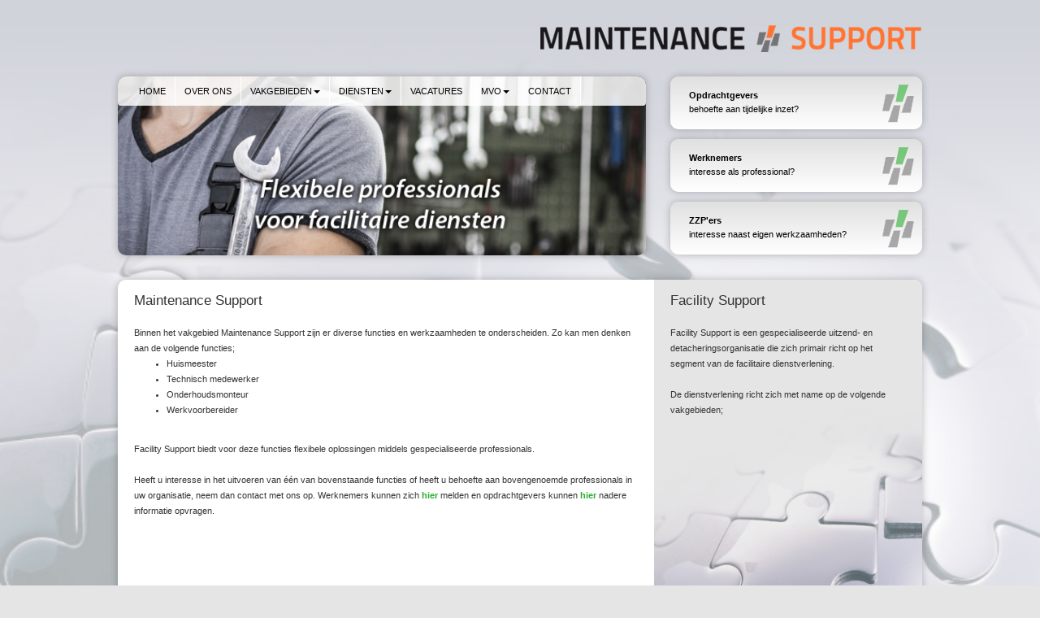

--- FILE ---
content_type: text/html; charset=UTF-8
request_url: https://www.facilitysupport.eu/nl/vakgebieden/maintenance_support
body_size: 2717
content:
<!DOCTYPE html>
<html lang="nl">
  <head>
<title>Facility Support - Maintenance Support</title>
<meta http-equiv="Content-Type" content="text/html; charset=iso-8859-1" />
<meta name="description" content="Onze professionals zijn allen; flexibel inzetbaar naar gelang de wens en noodzaak van de opdrachtgever, professioneel en gastvrij, ervaren en kundig." />
<meta name="keywords" content="Facility Support, detacheringsorganisatie, facilitaire dienstverlening, Catering Support,Cleaning, Hospitality, parkeerbegeleiding, Onderhoudsmonteur, Security Support" />
<meta name="language" content="nl" />
<meta name="robots" content="index, follow" />
<meta name="revisit-after" content="7 days" /> 
<meta content="Facility Support" name="AUTHOR">
<meta name="copyright" content="Facility Support" />

    <meta http-equiv="X-UA-Compatible" content="IE=edge">
    <meta name="viewport" content="width=device-width, initial-scale=1">

    <!-- Bootstrap -->
    <link href="/bootstrap-3.3.6-dist/css/bootstrap.min.css" rel="stylesheet">
    <link href="/bootstrap-3.3.6-dist/css/bootstrap-theme.min.css" rel="stylesheet">

    <!-- HTML5 shim and Respond.js for IE8 support of HTML5 elements and media queries -->
    <!-- WARNING: Respond.js doesn't work if you view the page via file:// -->
    <!--[if lt IE 9]>
      <script src="/js/html5shiv.min.js"></script>
      <script src="/js/respond.min.js"></script>
    <![endif]-->
    
    <!-- jQuery (necessary for Bootstrap's JavaScript plugins) -->
	<script src="/js/jquery-2.1.3.min.js"></script>
    <!-- Include all compiled plugins (below), or include individual files as needed -->
    <script src="/bootstrap-3.3.6-dist/js/bootstrap.min.js"></script>
    
        <link rel="stylesheet" href="/css/menu.css">
	<link rel="stylesheet" href="/css/main.css">
	<script src="/js/fixheights.js"></script>



<style type="text/css">
#menublock {
	background-image: url('/images_top/achtergrond09.png');
	background-size: cover;
	background-position: center center;
	height: 220px;
	border-radius: 10px;
}
</style>


<script>
  (function(i,s,o,g,r,a,m){i['GoogleAnalyticsObject']=r;i[r]=i[r]||function(){
  (i[r].q=i[r].q||[]).push(arguments)},i[r].l=1*new Date();a=s.createElement(o),
  m=s.getElementsByTagName(o)[0];a.async=1;a.src=g;m.parentNode.insertBefore(a,m)
  })(window,document,'script','//www.google-analytics.com/analytics.js','ga');

  ga('create', 'UA-65329535-1', 'auto');
  ga('send', 'pageview');

</script>

<!-- Facebook Pixel Code -->
<script>
!function(f,b,e,v,n,t,s){if(f.fbq)return;n=f.fbq=function(){n.callMethod?
n.callMethod.apply(n,arguments):n.queue.push(arguments)};if(!f._fbq)f._fbq=n;
n.push=n;n.loaded=!0;n.version='2.0';n.queue=[];t=b.createElement(e);t.async=!0;
t.src=v;s=b.getElementsByTagName(e)[0];s.parentNode.insertBefore(t,s)}(window,
document,'script','https://connect.facebook.net/en_US/fbevents.js');

fbq('init', '1167471136598646');
fbq('track', "PageView");</script>
<noscript><img height="1" width="1" style="display:none"
src="https://www.facebook.com/tr?id=1167471136598646&ev=PageView&noscript=1"
/></noscript>
<!-- End Facebook Pixel Code -->

  </head>
  <body>
  	<div id="background"><img src="/images/bg.png"></div>
    <div class="container" id="website">
    	<div class="row">
    		<div class="col-md-12 clearfix">
    			<img src='/images/logo4.png' alt='' id="logo">
    		</div>
    	</div>
    	<div class="row">
    		<div class="col-md-8">
    			<div id="menublock" class="shadow">
	    <div class="navbar-wrapper">
	        <nav class='navbar navbar-default navbar-static' role='navigation'>
	            <div class='container'>
	                <div class='navbar-header'>
	                    <button type='button' class='navbar-toggle collapsed' data-toggle='collapse' data-target='#navbar' aria-expanded='false' aria-controls='navbar'> <span class='sr-only'>Toggle navigation</span> <span class='icon-bar'></span> <span class='icon-bar'></span> <span class='icon-bar'></span> </button>
	                </div>
	                <div id='navbar' class='navbar-collapse collapse'>
							<ul class="nav navbar-nav">
	
	                       
<li class=""><a title="" href="/nl/home">HOME</a></li>

<li class=""><a title="" href="/nl/over_ons">OVER ONS</a></li>

<li class='dropdown'>
            <a class='dropdown-toggle' data-toggle='dropdown' role='button' aria-expanded='false'>VAKGEBIEDEN<span class='caret'></span></a>
            <ul class='dropdown-menu' role='menu'>
<li><a href="/nl/vakgebieden/catering_support">Catering Support</a></li>
<li><a href="/nl/vakgebieden/cleaning_support">Cleaning Support</a></li>
<li><a href="/nl/vakgebieden/hospitality_support">Hospitality Support</a></li>
<li><a href="/nl/vakgebieden/maintenance_support">Maintenance Support</a></li>
<li><a href="/nl/vakgebieden/security_support">Security Support</a></li>
</ul></li>
<li class='dropdown'>
            <a class='dropdown-toggle' data-toggle='dropdown' role='button' aria-expanded='false'>DIENSTEN<span class='caret'></span></a>
            <ul class='dropdown-menu' role='menu'>
<li><a href="/nl/diensten/uitzenden">Uitzenden</a></li>
<li><a href="/nl/diensten/detacheren">Detacheren</a></li>
<li><a href="/nl/diensten/payrollen">Payrollen</a></li>
<li><a href="/nl/diensten/outsourcen">Outsourcen</a></li>
<li><a href="/nl/diensten/aanvullende_diensten">Aanvullende diensten</a></li>
</ul></li>
<li class=""><a title="" href="/nl/overzicht-vacatures">VACATURES</a></li>

<li class='dropdown'>
            <a class='dropdown-toggle' data-toggle='dropdown' role='button' aria-expanded='false'>MVO<span class='caret'></span></a>
            <ul class='dropdown-menu' role='menu'>
<li><a href="/nl/mvo/inleiding">Inleiding</a></li>
<li><a href="/nl/mvo/charter_diversiteit">Charter Diversiteit</a></li>
<li><a href="/nl/mvo/project_veiligheid">Project Veiligheid</a></li>
</ul></li>
<li class=""><a title="" href="/nl/contactformulier">CONTACT</a></li>
	                    </ul>
				                </div>
				        </nav>
				    </div>
    			</div>
    		</div>
    		<div class="col-md-4" id="buttons">
    			<a class="bigbutton shadow" href="/nl/opdrachtgevers">
    				<img src='/images/minilogo.png'>
    				<strong>Opdrachtgevers</strong><br>
    				behoefte aan tijdelijke inzet?
    			</a>
    			<a class="bigbutton shadow" href="/nl/werknemers">
    				<img src='/images/minilogo.png'>
    				<strong>Werknemers</strong><br>
    				interesse als professional?
    			</a>
    			<a class="bigbutton shadow" href="/nl/zzp_ers">
    				<img src='/images/minilogo.png'>
    				<strong>ZZP'ers</strong><br>
    				interesse naast eigen werkzaamheden?
    			</a>
    		</div>
    	</div>
    	<div class="row">
    		<div class="col-md-12">
    			<div class='content clearfix shadow'>
    				<div class="col-md-8 content_left">
						<div class="padding">
			<h1>Maintenance Support</h1><br>

	Binnen het vakgebied Maintenance Support zijn er diverse functies en werkzaamheden te onderscheiden. Zo kan men denken aan de volgende functies;<br />
<ul>
    <li>Huismeester</li>
    <li>Technisch medewerker</li>
    <li>Onderhoudsmonteur</li>
    <li>Werkvoorbereider</li>
</ul>
&nbsp; <br />
Facility Support biedt voor deze functies flexibele oplossingen middels gespecialiseerde professionals.<br />
<br />
Heeft u interesse in het uitvoeren van &#233;&#233;n van bovenstaande functies of heeft u behoefte aan bovengenoemde professionals in uw organisatie, neem dan contact met ons op. Werknemers kunnen zich <a href="/nl/home/werknemers"><strong>hier</strong></a> melden en opdrachtgevers kunnen <a href="/nl/home/opdrachtgevers"><strong>hier</strong></a> nadere informatie opvragen.<br />


<br />
						</div>
    				</div>
		    		<div class="col-md-4 content_right"> 	
		    			<div class="padding">	
<div id="skyscraper"><h1>Facility Support</h1>
<br />
Facility Support is een gespecialiseerde uitzend- en detacheringsorganisatie die zich primair richt op het segment van de facilitaire dienstverlening.<br />
<br />
De dienstverlening richt zich met name op de volgende vakgebieden; <br />
<br />
<a href="/nl/vakgebieden/catering_support"><img width="265" height="37" border="0" src="/userfiles/Image/logo-catering.png" alt="" /></a><br />
<a href="/nl/vakgebieden/cleaning_support"><img width="265" height="37" border="0" src="/userfiles/Image/logo-cleaning.png" alt="" /></a><br />
<a href="/nl/vakgebieden/hospitality_support"><img width="265" height="37" border="0" src="/userfiles/Image/logo-hospitality.png" alt="" /></a><br />
<a href="/nl/vakgebieden/maintenance_support"><img width="265" height="37" border="0" src="/userfiles/Image/logo-maintenance.png" alt="" /></a><br />
<a href="/nl/vakgebieden/security_support"><img width="265" height="37" border="0" src="/userfiles/Image/logo-security.png" alt="" /></a><br />
<br />
<br /></div>		    			</div>
		    		</div>
    			</div>
    		</div>
    	</div>
    	<div class="row">
    		<div class="col-md-12">
    			<div class="footer">
    				Copyright &copy; 2025 Facility Support | <a href="/nl/disclaimer">Disclaimer</a> | <a href="/nl/sitemap">Sitemap | <a href="/nl/algemene_voorwaarden">Algemene Voorwaarden</a>
    			</div>
    		</div>
    	</div>
    </div>
  </body>
</html>

--- FILE ---
content_type: text/css
request_url: https://www.facilitysupport.eu/css/menu.css
body_size: 494
content:
/* Navigatie */
.navbar-wrapper {
	z-index: 10000;
	box-shadow:none;
	border-top-left-radius:10px;
	border-top-right-radius:10px;
	position:relative;
}
.navbar-default .navbar-toggle{
	background: #ffffff;
	color: #194f85;
	padding:4px;
	box-shadow:none;
}
.navbar-default{
	min-height:0;
	border:0;
	background:rgba(255,255,255,0.85);
	box-shadow:none;
	border-top-left-radius:10px;
	border-top-right-radius:10px;
}
.navbar-default .navbar-nav > li > a
{
	color:#000000;
	text-shadow: none;
	padding-top:0;
	padding-bottom:0;
	border-right:1px solid white;
	height:36px;
	line-height:36px;
	text-transform: uppercase;
	text-decoration: none;
	font-size:11px;
}

@media(max-width:761px)
{
	.navbar-default .navbar-nav > li > a
	{
	margin-left: 10px;
	}
}


.navbar-default a{
	-webkit-transition-property: background;
	-webkit-transition-duration: 0.3s;
	-webkit-transition-timing-function: linear; /* Standard syntax */;
	transition-property: background;
	transition-duration: 0.3s;
	transition-timing-function: linear;
}
/* mouse over */
.navbar-default .navbar-nav > li > a:hover, .navbar-default .navbar-nav > li > a:focus {
	color:#08194c;
	box-shadow:none;
}
/* bij klik en bij .active */
.navbar-default .navbar-nav > .active > a, .navbar-default .navbar-nav > .active > a:hover, .navbar-default .navbar-nav > .active > a:focus
{
	background:#FFFFFF;
	color:#08194c;
	box-shadow:none;
}
/* bij klik voor subitem */
.navbar-default .navbar-nav > .open > a, .navbar-default .navbar-nav > .open > a:hover, .navbar-default .navbar-nav > .open > a:focus
{
	background:#FFFFFF;
	color:#08194c;
	box-shadow:none;
	border-right:1px solid white;
}
.nav > li > a {
    padding: 7px 11px;
}
.navbar-collapse {
    padding-left: 0px;
}
.dropdown-menu{
	padding:0;
	border:0;
	background:#FFFFFF;
	border-radius:0;
}
.dropdown-menu > li{
	display:block;
	width:100% !important;
}
.dropdown-menu > li a{
	line-height:24px;
	color:#08194c;
	font-size:11px;
	padding-left:15px;
	padding-right:15px;
	display:block;
	width:100%;
}
.dropdown-menu > li > a:hover{
	background:#08194c!important;
	color:white !important;
}

--- FILE ---
content_type: text/css
request_url: https://www.facilitysupport.eu/css/main.css
body_size: 1061
content:
body {
	background: #e5e5e5;
	font-family: Verdana, Geneva, Arial, Helvetica, sans-serif;
	font-size: 11px;
	line-height:19px;
}
a {
	color: #27ad2c;
}
a:hover {
	color: black;
}
#skyscraper a {
	color: black;
}
.footer a {
	color: black;
}
#background {
	width: 100%;
	height: 100%;
	position: fixed;
	left: 0;
	top: 0;
}
#background img{
	width:100%;
	height:100%;
}
.padding {
	padding: 5px;
	padding-top: 15px;
	padding-bottom: 15px;
}
#logo {
	margin-top: 30px;
	margin-bottom: 30px;
	float: right;
	max-width:80%;
}
.container {
	max-width: 1020px;
}
.shadow {
	-webkit-box-shadow: 0px 0px 10px 0px rgba(0,0,0,0.25);
	-moz-box-shadow: 0px 0px 10px 0px rgba(0,0,0,0.25);
	box-shadow: 0px 0px 10px 0px rgba(0,0,0,0.25);
}


.bigbutton {
	position: relative;
	display: block;
	width: 100%;
	padding: 15px;
	padding-left: 23px;
	height: 65px;
	line-height: 17px;
	background: #e0e0e0; /* Old browsers */
	background: -moz-linear-gradient(top, #e0e0e0 0%, #ffffff 100%); /* FF3.6-15 */
	background: -webkit-linear-gradient(top, #e0e0e0 0%,#ffffff 100%); /* Chrome10-25,Safari5.1-6 */
	background: linear-gradient(to bottom, #e0e0e0 0%,#ffffff 100%); /* W3C, IE10+, FF16+, Chrome26+, Opera12+, Safari7+ */
	filter: progid:DXImageTransform.Microsoft.gradient( startColorstr='#e0e0e0', endColorstr='#ffffff',GradientType=0 ); /* IE6-9 */
	margin-bottom: 12px;
	border-radius: 10px;
	font-size: 11px;
	color: #000000;
}
.bigbutton:hover {
	color: #000000;
	text-decoration: none;
}
#buttons .bigbutton:nth-child(3) {
	margin-bottom: 0;
}
.bigbutton img {
	position: absolute;
	opacity: 0.6;
	top: 10px;
	right: 10px;
}
.bigbutton:hover img {
	opacity: 1;
}
.content {
	background: white;
	margin-top: 30px;
	display: block;
	border-radius: 10px !important;
	margin-bottom: 10px;
}
.content_right {
	background-color: #e5e5e5;
	background-image: url('../images/contentbg.png');
	background-position: bottom right;
	background-size: 100%;
	background-repeat: no-repeat;
	min-height: 500px;
	border-top-right-radius:10px;
	border-bottom-right-radius:10px;
}
.footer{
	margin-bottom:40px;
	text-align:right;
}
h1, h2, h3, p {
	margin: 0;
	padding: 0;
}
h1 {
	font-size: 17px;
	line-height: 22px;
}
.vacature {
	position:relative;
	width: 280px;
	height: 125px;
	float: left;
	margin-right: 5px;
	margin-left: 5px;
	margin-bottom: 10px;
	border-radius:15px;
}
.vacature a {
	color: #ffffff;
	text-decoration: none;
	width: 280px;
	height: 125px;
	display: block;
}
.vacature a:hover {
	color: #ffffff;
	text-decoration: none !important;
}
.vacature:hover {
    opacity: 0.7;
    filter: alpha(opacity=70); /* For IE8 and earlier */
}
.vacature h2 {
	font-family: Verdana, Geneva, Arial, Helvetica, sans-serif;
	font-size: 14px;
	line-height:22px;
	font-weight: bold;
	margin-left: -5px;
	margin-bottom: 10px;
}
.vacature-text {
	font-family: Verdana, Geneva, Arial, Helvetica, sans-serif;
	font-size: 13px;
	line-height:22px;
	color: #ffffff;
	width: 270px;
	text-align: center;
	padding-top: 15px;
	padding-left: 80px;
}

@media(max-width:600px)
{
	.vacature {
		width: 240px;
		}
	.vacature-text {
		width: 240px;
		padding-left: 0px;
		}
}




#contactformulier td{
	line-height:20px;
}
#contactformulier input{
	margin-bottom:2px;
	background-color: #FFFFFF;
	border: 1px solid #8e8e8e;
	border-radius:3px;		
}
#contactformulier textarea{
	width:100%;
	background-color: #FFFFFF;
	border: 1px solid #8e8e8e;
	border-radius:3px;	
}


#vacature td{
	line-height:25px;
	padding-left: 10px;
}



@media(max-width:600px)
{
	#contactformulier table,#contactformulier tr,#contactformulier td{
		display:block;	
		max-width:100% !important;
		text-align:left;
		width:auto !important;
	}
	#contactformulier tr td:nth-child(2)
	{
		margin-bottom:15px;
	}
	#contactformulier img{
		display:none;
	}
	#vacature table,#vacature tr,#vacature td{
		display:block;	
		max-width:100% !important;
		text-align:left;
		width:auto !important;
	}
	#vacature tr td:nth-child(2)
	{
		margin-bottom:15px;
	}
}
@media(max-width: 991px)
{
	#buttons{
		margin-top:20px;
	}
}


--- FILE ---
content_type: application/javascript
request_url: https://www.facilitysupport.eu/js/fixheights.js
body_size: 66
content:
function fixHeights()
{
	if($(window).width() >= 992)
	{
		if($(".content_left").height() > $(".content_right").height())
		{
			$(".content_right").height($(".content_left").height());
		}	
	}
	else
	{
		$(".content_right, .content_left").css("height","auto");
	}
}
$(document).ready(function(){
	fixHeights();
});
$(window).resize(function(){
	fixHeights();
});

--- FILE ---
content_type: text/plain
request_url: https://www.google-analytics.com/j/collect?v=1&_v=j102&a=655437267&t=pageview&_s=1&dl=https%3A%2F%2Fwww.facilitysupport.eu%2Fnl%2Fvakgebieden%2Fmaintenance_support&ul=en-us%40posix&dt=Facility%20Support%20-%20Maintenance%20Support&sr=1280x720&vp=1280x720&_u=IEBAAEABAAAAACAAI~&jid=574803198&gjid=948283003&cid=981369673.1764573569&tid=UA-65329535-1&_gid=1958793588.1764573569&_r=1&_slc=1&z=81695727
body_size: -452
content:
2,cG-13DDGW6SFW